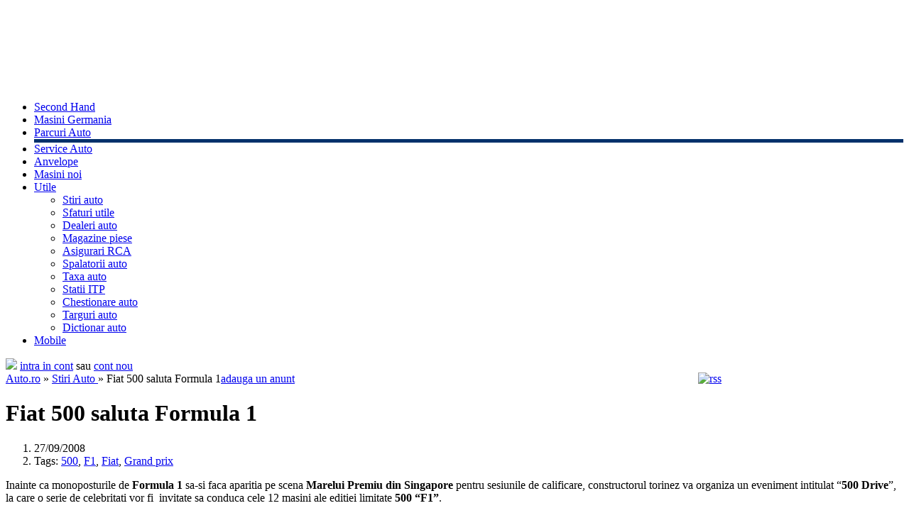

--- FILE ---
content_type: text/html; charset=UTF-8
request_url: https://www.auto.ro/stiri/fiat-500-saluta-formula-1.html
body_size: 8167
content:
<!DOCTYPE html>
<html lang="ro">
	<head>

<style>
.similar_articles { display:none !important; }
.news__similar { display:none !important; }
.news__similar {
    display: none ! important;
}
</style>		
		<meta charset="UTF-8">
		<meta http-equiv="x-ua-compatible" content="ie=edge">
		    <title>Fiat 500 saluta Formula 1 - Auto.ro</title>
		<meta http-equiv="Content-Type" content="text/html; charset=utf-8" />
<meta http-equiv="X-UA-Compatible" content="IE=EmulateIE7" />
<meta name="keywords" content="fiat saluta formula   inainte ca monoposturile formula sa faca aparitia scena marelui premiu singapore sesiunile calificare constructorul torinez va organiza un eveniment intitulat drive la care serie celebritati vor fi invitate sa conduca cele masini edi" />
<meta name="description" content="Inainte ca monoposturile de Formula 1 sa-si faca aparitia pe scena Marelui Premiu din Singapore pentru sesiunile de calificare, constructorul torinez va organiza un eveniment intitulat &quot;500 Drive&quot;, la care o serie de celebritati vor fi  invitate sa conduca cele 12 masini ale editiei limitate 500 &quot;F1&quot;." />
		<meta property="og:site_name" content="Auto.ro" />
		<meta property="fb:app_id" content="944386149030884" />
				<meta property="og:url" content="https://www.auto.ro/stiri/fiat-500-saluta-formula-1.html" />
		<meta property="og:title" content="Fiat 500 saluta Formula 1" />
		<meta property="og:type" content="website" />
		<meta property="og:description" content="Inainte ca monoposturile de Formula 1 sa-si faca aparitia pe scena Marelui Premiu din Singapore pentru sesiunile de calificare, constructorul torinez va organiza un eveniment intitulat &quot;500 Drive&quot;, la care o serie de celebritati vor fi  invitate sa conduca cele 12 masini ale editiei limitate 500 &quot;F1&quot;." />
		    <script type="text/javascript" src="https://www.auto.ro/resources/js/jquery-1.5.1.min.js"></script>
    <script type="text/javascript" src="https://www.auto.ro/resources/js/jquery-ui-1.8.5.custom.min.js"></script>
    <script type="text/javascript" src="https://www.auto.ro/resources/js/feedback.js"></script>
    <script type="text/javascript" src="https://www.auto.ro/resources/js/jquery.galleriffic.js"></script>
    <script type="text/javascript" src="https://www.auto.ro/resources/js/jquery.opacityrollover.js"></script>
    <script type="text/javascript" src="https://www.auto.ro/resources/js/fancybox/jquery.mousewheel-3.0.2.pack.js"></script>
    <script type="text/javascript" src="https://www.auto.ro/resources/js/frontend/modules/anunturi/jquery.pikachoose.js"></script>
    <script type="text/javascript" src="https://www.auto.ro/resources/js/frontend/modules/anunturi/jquery.jcarousel.min.js"></script>
		    <link href="/resources/css/print_stire.css" media="print" rel="stylesheet" type="text/css" />
    <link href="https://www.auto.ro/resources/css/master.css" media="screen" rel="stylesheet" type="text/css" />
    <link href="https://www.auto.ro/resources/css/news.css?v=1" media="screen" rel="stylesheet" type="text/css" />
    <link href="https://www.auto.ro/resources/css/frontend/feedback.css" media="screen" rel="stylesheet" type="text/css" />
    <link href="https://www.auto.ro/resources/css/jquery-themes/jquery-ui-1.8.5.custom.css" media="screen" rel="stylesheet" type="text/css" />
    <link href="https://www.auto.ro/resources/css/erori.css" media="screen" rel="stylesheet" type="text/css" />
    <link href="https://www.auto.ro/resources/css/listing_fix.css" media="screen" rel="stylesheet" type="text/css" />
    <link href="https://www.auto.ro/resources/css/galerie_poze.css" media="screen" rel="stylesheet" type="text/css" />
    <link href="https://www.auto.ro/resources/css/frontend/carousel/styles.css" media="screen" rel="stylesheet" type="text/css" />
		
		<link rel="alternate" type="application/rss+xml" title="Stiri auto - auto.ro" href="https://feeds.feedburner.com/stiri-auto-ro" />
		<link rel="alternate" type="application/rss+xml" title="Analize Auto Index - auto.ro" href="https://feeds.feedburner.com/analize-auto-index" />
		<link rel="alternate" type="application/rss+xml" title="Indicele Auto Index - auto.ro" href="https://feeds.feedburner.com/auto/index" />
			<!-- Google tag (gtag.js) -->
	<script async src="https://www.googletagmanager.com/gtag/js?id=G-PMKJYWKCRZ"></script>
	<script>
	window.dataLayer = window.dataLayer || [];
	function gtag(){dataLayer.push(arguments);}
	gtag('js', new Date());
	gtag('config', 'G-PMKJYWKCRZ');
	</script>

		</head>
	<body style="margin-top:0px;">
					<div id="fb-root"></div>
			<script>(function(d, s, id) {
			  var js, fjs = d.getElementsByTagName(s)[0];
			  if (d.getElementById(id)) return;
			  js = d.createElement(s); js.id = id;
			  js.src = "//connect.facebook.net/en_US/sdk.js#xfbml=1&version=v2.9&appId=944386149030884";
			  fjs.parentNode.insertBefore(js, fjs);
			}(document, 'script', 'facebook-jssdk'));</script>
			
		
		
		<div style="width:980px;margin:0 auto;">
					</div>

		<div id="container" style="padding-top:90px;">
			<div style="position: relative; width: 970px; top: 0px; margin: 0 auto; z-index: 1;">
							</div>
			&nbsp;
<style>
    #nav #navParcuri{border-bottom:5px solid  #04316b;}
</style>

<div id="navContainer">
	<div id="nav">
		<div id="borderBottom">&nbsp;</div>
		<ul class="menAll">
			<li><a href="https://www.auto.ro/masini-second-hand">Second Hand</a></li>
			<li ><a href="https://www.auto.ro/masini-second-hand/germania.html">Masini Germania</a></li>
			<li id="navParcuri"><a href="https://parcuri.auto.ro">Parcuri Auto</a></li>
			<li><a href="https://service.auto.ro">Service Auto</a></li>
            <!--<li><a href="https://www.auto.ro/cauta-experti">Experti</a></li>-->
            <li id='navAnvelope' ><a href="https://anvelope.auto.ro">Anvelope</a></li>
            <li><a href="https://www.auto.ro/masini-noi">Masini noi</a></li>
			<li id="navUtile">
				<a href="https://www.auto.ro/utile/sfat">Utile</a>
                                    	<ul>
        				<li style="background : url('https://www.auto.ro/resources/images/master/utils_menu/stiri_auto.jpg') no-repeat 3px center"><a href="https://www.auto.ro/stiri" title="Stiri auto">Stiri auto</a></li>
                                                <li style="background : url('https://www.auto.ro/resources/images/master/utils_menu/sfaturi_utile.jpg') no-repeat 3px center"><a href="https://www.auto.ro/utile/sfat" title="Sfaturi utile">Sfaturi utile</a></li>
                                                <li style="background : url('https://www.auto.ro/resources/images/master/utils_menu/dealeri_auto.jpg') no-repeat 3px center"><a href="https://dealer.auto.ro/" title="Dealeri auto">Dealeri auto</a></li>
                                                <!--<li><a href="https://www.auto.ro/analize-auto-index" title="Analize AutoIndex">Analize AutoIndex</a></li>-->
                        <li style="background : url('https://www.auto.ro/resources/images/master/utils_menu/magazine_piese.jpg') no-repeat 3px center"><a href="https://www.auto.ro/piese-auto/" title="Magazine piese auto">Magazine piese</a></li>
                        <li style="background : url('https://www.auto.ro/resources/images/master/utils_menu/asigurari_rca.jpg') no-repeat 3px center"><a href="https://www.auto.ro/rca" title="Asigurari RCA">Asigurari RCA</a></li>
        				<!--<li><a href="https://www.auto.ro/utile/finantare" title="Credite auto">Credite auto</a></li>-->
                        <li style="background : url('https://www.auto.ro/resources/images/master/utils_menu/spalatorii_auto.jpg') no-repeat 3px center"><a href="https://www.spalatorieauto.ro" title="Spalatorii auto">Spalatorii auto</a></li>
                        <li style="background : url('https://www.auto.ro/resources/images/master/utils_menu/taxa_auto.jpg') no-repeat 3px center"><a href="https://www.auto.ro/calculator-taxa-auto" title="Calculator taxa auto">Taxa auto</a></li>
                        <li style="background : url('https://www.auto.ro/resources/images/master/utils_menu/statii_itp.jpg') no-repeat 3px center"><a href="https://www.auto.ro/statii-itp/" title="Statii itp">Statii ITP</a></li>
        				<li style="background : url('https://www.auto.ro/resources/images/master/utils_menu/chestionare_auto.jpg') no-repeat 3px center"><a href="https://chestionare.auto.ro/" title="Chestionare auto">Chestionare auto</a></li>
        				<li style="background : url('https://www.auto.ro/resources/images/master/utils_menu/targuri_auto.jpg') no-repeat 3px center"><a href="https://targuri.auto.ro" title="Targuri auto">Targuri auto</a></li>
        				<li style="background : url('https://www.auto.ro/resources/images/master/utils_menu/dictionar_auto.jpg') no-repeat 3px center"><a href="https://www.auto.ro/utile/glosar" title="Dictionar auto" rel="nofollow">Dictionar auto</a></li>
        				<!--<li><a href="https://www.auto.ro/parteneri-service" title="Costuri service" rel="nofollow">Costuri service</a></li>-->
			         </ul>

			</li>
			<li id="navMobil"><a href="https://www.auto.ro/mobile"><span>Mobile</span></a></li>
		</ul>
	</div><!-- end nav -->

	<div id="header">
		<b id="logo"><a href="https://www.auto.ro" title="Masini noi si second hand"><img src="https://www.auto.ro/resources/images/master/logo.jpg"/></a></b>

        
                        <a href="https://www.auto.ro/login-auto" rel="nofollow">intra in cont</a> sau
                        <a href="https://www.auto.ro/deschide-cont" rel="nofollow">cont nou</a>
                    	</div><!-- end header -->
</div>			<div style="position:relative;z-index:1;">
					<script>
		function fbs_click() {
			window.open('https://www.facebook.com/sharer.php?u='+encodeURIComponent(location.href)+'&t='+encodeURIComponent(document.title),'sharer','toolbar=0,status=0,width=626,height=436');
			return false;
		}

		function showComment() {
			$("#formcomment").slideDown();
			$("#minus").show();
			$("#plus").hide();
			$(".errors").show();
		}

		function hideComment() {
			$("#formcomment").slideUp();
			$("#minus").hide();
			$("#plus").show();
			$(".errors").hide();
		}

		function showRecommend() {
			$(".recommend").fadeIn();
		}

		function hideRecommend() {
			$(".recommend").fadeOut();
		}

		function showAllComments() {
			if($("#vezi-comentariile").text() == 'Vezi toate comentariile') {
			$("#allcomments").slideDown();
			$("#vezi-comentariile").text('Ascunde comentariile');
			} else {
					$("#allcomments").slideUp();
				$("#vezi-comentariile").text('Vezi toate comentariile');
			}
		}

		function checkEmail() {
			var email = document.newsletter_box_form.newsletter_box_email.value;

			if(! /^[a-z0-9,!\#\$%&'\*\+/=\?\^_`\{\|}~-]+(\.[a-z0-9,!#\$%&'\*\+/=\?\^_`\{\|}~-]+)*@[a-z0-9-]+(\.[a-z0-9-]+)*\.([a-z]{2,})/i.test(email) ) {
				alert('Adresa de email invalida. Introdu o adresa de email corecta!');
			} else {
				document.newsletter_box_form.submit();
			}
		}

		var secodBrands;
		var newBrands;
		$(document).ready(function() {
			$.getJSON("/newcars/frontend/get-data", {elementName: 'marca', id: 1}, function(jData) {
				newBrands = jData;
			});
			$.getJSON("/newcars/frontend/get-data", {elementName: 'marca_second', id: 1}, function(jData) {
				secodBrands = jData;
			});
		});
		function changeImage(selectedBrand) {
			if(!secodBrands) return;
			var selectedBrand = $('#id_marca').val();
			for(var i = 0; i < secodBrands.length; i++) {
				if(secodBrands[i].id_marca == selectedBrand) {
					$('#vanzareBrandImage').attr('src', '/resources/images/marci/' + secodBrands[i].image);
					return;
				}
			}
			$('#vanzareBrandImage').attr('src', '');
		}
		function setNew() {
			var selectedBrand = $('#id_marca').val();
			var options = '<option value="0">selecteaza marca</option>';
			for(var i = 0; i < newBrands.length; i++) {
				options += '<option value="' + newBrands[i].id_marca + '">' + newBrands[i].title + '</option>';
			}
			$("#id_marca").html(options);
			$('#id_marca').val(selectedBrand);
			populateModelsNew(selectedBrand);
		}
		function setSecond() {
			var selectedBrand = $('#id_marca').val();
			var options = '<option value="0">selecteaza marca</option>';
			for(var i = 0; i < secodBrands.length; i++) {
				options += '<option value="' + secodBrands[i].id_marca + '">' + secodBrands[i].title + '</option>';
			}
			$("#id_marca").html(options);
			$('#id_marca').val(selectedBrand);
			populateModelsSecond(selectedBrand);
		}
		function populateModelsNew(id_model) {
			changeImage(id_model);
			var valueForPopulate = $("#id_marca").val();
			$("#id_model").attr("disabled",false);
			$("#id_model").empty();
			$.getJSON("/newcars/frontend/get-data", { elementName: 'model', id: valueForPopulate }, function (jData) {
				if ( jData.length > 0 ) {
					 var options = '<option value="0">selecteaza modelul</option>';
					  for (var i = 0; i < jData.length; i++) {
							options += '<option value="' + jData[i].id_model + '" ';
						  options += '>' + jData[i].name + '</option>';
					  }
					  $("#id_model").html(options);
				} else {
					var options = '<option value="0">selecteaza modelul</option>';
					$("#id_model").html(options);
					$("#id_model").attr("disabled",true);
				}
			});
		}
		function populateModelsSecond(id_model) {
			changeImage(id_model);
			var valueForPopulate = $("#id_marca").val();
			$("#id_model").attr("disabled",false);
			$("#id_model").empty();

			$.getJSON("/newcars/frontend/get-data", { elementName: 'model_second', id: valueForPopulate }, function (jData) {
				if ( jData.length > 0 ) {
					 var options = '<option value="0">selecteaza modelul</option>';
					  for (var i = 0; i < jData.length; i++) {
							options += '<option value="' + jData[i].id_model + '" ';
						if ( jData[i].id_model == id_model ) {
							options += ' selected="selected"';
						}
						  options += '>' + jData[i].title + '</option>';
					  }
					  $("#id_model").html(options);
				} else {
					var options = '<option value="0">selecteaza modelul</option>';
					$("#id_model").html(options);
					$("#id_model").attr("disabled",true);
				}
			});
		}

		function submitSearchNewcar() {
			var marca_id = $('#id_marca').val();
			var model_id = $('#id_model').val();

			if ( marca_id == 0 || model_id ==0 ) {
				alert("Selectati o marca si un model !");
			} else {
				$.getJSON("/newcars/frontend/get-data", { elementName: 'slugs', id_marca: marca_id, id_model:model_id }, function (jData) {
					var link = "https://www.auto.ro/" + jData['slug_marca'] + '-' + jData['slug_model'] + '/masini-' + jData['slug_marca'] + '-' + jData['slug_model'] + '.html';
					window.location=link;
				});
			}
		}

		function submitSearchSecondHand() {
			document.form_cautare.submit();
		}

		function submitSearch() {
			if(document.form_cautare.tip[0].checked) {
				submitSearchNewcar();
			} else {
				submitSearchSecondHand();
			}
		}

		function showFoto() {
			$(".mainImage").trigger('click'); //return false;
		}

		var imgBig = new Array();
		var imgSmall = new Array();

					imgBig[imgBig.length] = 'https://cdn.anunt.auto.ro/images/_fara/_imagine/626x471/nopicture.jpg';
			imgSmall[imgSmall.length] = 'https://cdn.anunt.auto.ro/images/_fara/_imagine/50x50/nopicture.jpg';
		
		function carouselInit(carousel) {
			carousel.clip.hover(function() {
				carousel.startAuto();
			}, function() {
				carousel.stopAuto();
			});
			$(carousel.list).find('img').click(function(){
				carousel.scroll(parseInt($(this).parents('.jcarousel-item').attr('jcarouselindex')));
			});
		}

		function buildModal() {

			$('#modal_poze').dialog({
				autoOpen: false,
				width: 810,
				height: 500,
				modal: true,
				resizable: false,
				draggable: false,
				open: function(event, ui) {
					var _this = $(this);
					$('.ui-widget-overlay').click(function(){
						_this.dialog('close');
					});
					_this.css('height', '500px');
				}
			});

			//$("body").append('<div id="photoGallery"><ul id="galerie" class="jcarousel-skin-pika"></ul></div>');

			$.each(imgSmall, function(index, value){
				var imgSrc = new Image();
				imgSrc.src = value;
				if(index < 6) {
					if(index == 0) {
						$('#galerieSmall').append('<li><img src="'+imgBig[index]+'" alt="" id="p'+index+'" rel="'+index+'"/></li>');
					} else {
						$('#galerieSmall').append('<li><img src="'+imgSrc.src+'" alt="" id="p'+index+'" rel="'+index+'"/></li>');
						$('#p'+index).attr('src', imgSrc.src);
					}
				}
				$('#galerie').append('<li><img src="'+imgSrc.src+'" alt="" id="tn'+index+'" ref="#"/></li>');
				//$('#tn'+index).attr('src', imgSrc.src);
			});
			$.each(imgBig, function(index, value){
				var imgSrc = new Image();
				imgSrc.src = value;
				$('#tn'+index).attr('ref', imgSrc.src);
			});
			$('#galerieSmall img:first').addClass('first');
			/*
			$("#galerie").PikaChoose();
			$("#galerie").jcarousel({scroll:4, top: true, initCallback: carouselInit});
			$('#photoGallery').dialog({
				autoOpen: false,
				width: 680,
				height:654,
				modal: true,
				resizable:false
			});
			*/
		}

		function initGallery(idPoza){

			//$('#gallery').css('width', '624px');
			$('#ui-dialog-title-modal_poze').hide();
			//$('#modal_poze').css('height', '500px');

			// We only want these styles applied when javascript is enabled
			//$('div.navigation').css({'width' : '150px', 'float' : 'left'});
			$('div.content').css('display', 'block');

			// Initially set opacity on thumbs and add
			// additional styling for hover effect on thumbs
			var onMouseOutOpacity = 0.50;
			$('#thumbs ul.thumbs li').opacityrollover({
				mouseOutOpacity:   onMouseOutOpacity,
				mouseOverOpacity:  1.0,
				fadeSpeed:         'fast',
				exemptionSelector: '.selected'
			});

			// Initialize Advanced Galleriffic Gallery
			$('#thumbs').galleriffic({
				delay:                     2000,
				numThumbs:                 14,
				preloadAhead:              14,
				enableTopPager:            false,
				enableBottomPager:         true,
				maxPagesToShow:            9,
				imageContainerSel:         '#slideshow',
				controlsContainerSel:      '#controls',
				captionContainerSel:       '',
				loadingContainerSel:       '#loading',
				renderSSControls:          false,
				renderNavControls:         false,
				playLinkText:              'Play Slideshow',
				pauseLinkText:             'Pause Slideshow',
				prevLinkText:              '&lsaquo; Prev',
				nextLinkText:              'Next &rsaquo;',
				nextPageLinkText:          'Next &rsaquo;',
				prevPageLinkText:          '&lsaquo; Prev',
				enableHistory:             false,
				autoStart:                 false,
				syncTransitions:           true,
				defaultTransitionDuration: 500,
				onSlideChange:             function(prevIndex, nextIndex) {
					// 'this' refers to the gallery, which is an extension of $('#thumbs')
					this.find('ul.thumbs').children()
						.eq(prevIndex).fadeTo('fast', onMouseOutOpacity).end()
						.eq(nextIndex).fadeTo('fast', 1.0);
				},
				onPageTransitionOut:       undefined,
				onPageTransitionIn:        undefined
			});
			if(idPoza > 0){ goToPic(idPoza); }

		}

		function goToPic(idPoza){
			if(idPoza >= 0){
				$('#g'+idPoza).trigger('click');
			}
		}

		function showModal(idPoza) {
			if($('#modal_poze').html() == ''){
				var link = "/stiri/frontend/galerie-stire/id_stire/36256";
				$('#modal_poze').load(link, function(response, status, xhr) {
					if (status == "error") {
						var msg = "Sorry but there was an error: ";
						$("#modal_poze").html(msg + xhr.status + " " + xhr.statusText);
					}
					else {
						initGallery(idPoza);
					}
				});
			}
			else{
				goToPic(idPoza);
			}

			//prevent the browser to follow the link
			$('#modal_poze').dialog('open');
		}
	</script>

	<style type="text/css">
		#galerieSmall { display:block; list-style-type:none; margin:0px; padding:0px; position:relative !important; }
		#galerieSmall li { display:inline; margin:0px; padding:0px; }
		#galerieSmall li { cursor:pointer; }
		#galerieSmall li img.first { width:282px !important; height:212px !important;opacity: 1 !important; }
		.jcarousel-skin-pika { top:-500px; }
	</style>

	<div class="page">
		<div id="breadcrumbs" style="margin-top:0px; float:left; width:970px; padding-right: 5px;">
			 <span style="display:block; float:left;">
			<a href="https://www.auto.ro/">Auto.ro</a> &raquo;
			<a href="/stiri">
				Stiri Auto			</a> &raquo;
			Fiat 500 saluta Formula 1			</span>
			<a href="/adauga-anunt/autoturism" class="btnAdauga" id="show_promolst"><span>adauga un anunt</span><!-- <img src="/resources/images/promoadd_list.png" /> --></a>
		</div>
		<!-- end breadcrumbs -->

		
		<div id="holder_leftcol">
			<div class="center-leftcol">
									<a href="https://feeds.feedburner.com/stiri-auto-ro" class="rssArticoleLeft">
						<img src="/resources/images/icon/r.jpg" alt="rss" />
					</a>
				
				<div id="detaliu_article">
					<h1>Fiat 500 saluta Formula 1</h1>
					<ol>
						<li>27/09/2008</li>
						
													<li>
								Tags:
																																																																																				<a href="https://www.auto.ro/tag/tag-500.html">500</a>, <a href="https://www.auto.ro/tag/tag-f1.html">F1</a>, <a href="https://www.auto.ro/tag/tag-fiat.html">Fiat</a>, <a href="https://www.auto.ro/tag/tag-grand_prix.html">Grand prix</a>							</li>
											</ol>

					<div id="wrapperNews">
												 
</p>
<p>
Inainte ca monoposturile de <strong>Formula 1</strong> sa-si faca aparitia pe scena <strong>Marelui Premiu din Singapore</strong> pentru sesiunile de calificare, constructorul torinez va organiza un eveniment intitulat &ldquo;<strong>500 Drive</strong>&rdquo;, la care o serie de celebritati vor fi&nbsp; invitate sa conduca cele 12 masini ale editiei limitate <strong>500 &ldquo;F1&rdquo;</strong>. <br />
<br />
Show-ul va inaugura primul <strong>Grand Prix</strong> desfasurat in <strong>nocturna</strong>, pilotii de ocazie urmand a experimenta inaintea celor adevarati condusul intr-un tunel de <strong>lumina artificiala</strong>.<br />
<br />
Desi nimeni nu stie inca cine sunt aceste celebritati, cei 12 &ldquo;pitici&rdquo; ai lui <strong>FIAT</strong> au fost deja rezervati pentru clientii care se dau in vant dupa insertii cromate si mai ales indicii ce atesta ca masina lor nu mai are decat 11 frati identici in intreaga lume.<br />
<br />
Din pacate, sub capota nu se gaseste un <strong>V8</strong> dornic sa atinga 20.000 rpm, insa nici motorul de 1,4 litri si 100 CP nu se descurca rau pentru un <strong>mini</strong>: 100 km/h sunt atinsi in 10,5 secunde, iar <strong>viteza maxima</strong> este de 182 km/h. Mamma mia...<br />
</p>					</div>
				</div>

				<div class="articol_afisari">
					Vizualizari: 1275				</div>

									<div class="holder_recommend">
						<div class="fb-like" data-href="https://www.auto.ro/stiri/fiat-500-saluta-formula-1.html" data-width="300px" data-layout="button" data-action="like" data-size="large" data-show-faces="false" data-share="true"></div>
						<div class="fb-send" data-href="https://www.auto.ro/stiri/fiat-500-saluta-formula-1.html"></div>
					</div>
								</div>

							<div class="fb-comments" data-href="https://www.auto.ro/stiri/fiat-500-saluta-formula-1.html" data-numposts="5" data-width="670px"></div>
				
							<div class="similar_articles">
					<h3>Articole asemanatoare</h3>
					<ol>
																																	<li >
								<a href="/stiri/anul-2026-vine-cu-noi-schimb--ri---n-formula-1.html">
									<img src="https://cdn.auto.ro/assets/image/2026-01/06/22/80x59/infotainement.png" alt="Anul 2026 vine cu noi schimbări &icirc;n Formula 1" title="Anul 2026 vine cu noi schimbări &icirc;n Formula 1" />
									<span>Anul 2026 vine cu noi schimbări în Formula 1</span>
								</a>
							</li>
																											<li >
								<a href="/stiri/ce-trebuie-s-----tii--dac---vrei-s---joci-online-pe-sistemul-de-infotainment-al-ma--inii.html">
									<img src="https://cdn.auto.ro/assets/image/2026-01/06/21/80x59/infotainement.png" alt="Ce trebuie să știi, dacă vrei să joci online pe sistemul de infotainment al mașinii" title="Ce trebuie să știi, dacă vrei să joci online pe sistemul de infotainment al mașinii" />
									<span>Ce trebuie să știi, dacă vrei să joci online pe sistemul de infotainment al mașinii</span>
								</a>
							</li>
																											<li class="last">
								<a href="/stiri/c--nd---ncepe-sezonul-2026-din-formula-1-.html">
									<img src="https://cdn.auto.ro/assets/image/2026-01/06/20/80x59/f1.png" alt="C&acirc;nd &icirc;ncepe sezonul 2026 din Formula 1?" title="C&acirc;nd &icirc;ncepe sezonul 2026 din Formula 1?" />
									<span>Când începe sezonul 2026 din Formula 1?</span>
								</a>
							</li>
																											<li >
								<a href="/stiri/electrificarea-for--at---a-flotelor-rent-a-car-risc---s---saboteze-un-sector-esen--ial-pentru-diaspora-romaneasca.html">
									<img src="https://cdn.auto.ro/assets/image/2025-07/22/19/80x59/masini-inchiriat.png" alt="Electrificarea forțată a flotelor rent-a-car riscă să saboteze un sector esențial pentru diaspora romaneasca" title="Electrificarea forțată a flotelor rent-a-car riscă să saboteze un sector esențial pentru diaspora romaneasca" />
									<span>Electrificarea forțată a flotelor rent-a-car riscă să saboteze un sector esențial pentru diaspora romaneasca</span>
								</a>
							</li>
																											<li >
								<a href="/stiri/licita--ii-auto-sua--cum-func--ioneaz-----i-cum-economise--ti-la-import.html">
									<img src="https://cdn.auto.ro/assets/image/2025-07/03/15/80x59/truck-cars-1.png" alt="Licitații auto SUA: cum funcționează și cum economisești la import" title="Licitații auto SUA: cum funcționează și cum economisești la import" />
									<span>Licitații auto SUA: cum funcționează și cum economisești la import</span>
								</a>
							</li>
																											<li >
								<a href="/stiri/formula-1-2025--banca-transilvania--partener-oficial-al-echipei-mclaren-la-gp-ungaria.html">
									<img src="https://cdn.auto.ro/assets/image/2025-06/07/14/80x59/featured_image_%281%29.jpg" alt="Formula 1 2025: Banca Transilvania, partener oficial al echipei McLaren la GP Ungaria" title="Formula 1 2025: Banca Transilvania, partener oficial al echipei McLaren la GP Ungaria" />
									<span>Formula 1 2025: Banca Transilvania, partener oficial al echipei McLaren la GP Ungaria</span>
								</a>
							</li>
											</ol>
				</div>
					</div>

		<div class="center-rightcol">
						<div class="bb_right">
							</div>
			<div class="holderAds-masinish">
							</div>
			<div class="bb_right">
							</div>
		</div>
	</div>

	<div id="modal_poze"></div>

	<script type="text/javascript">
	$(document).ready(function(){
		//populateModelsSecond(0);
		buildModal();
		$('.photoGallery').find('img').click(function(){

			var idPoza = parseInt($(this).attr('rel'));
			//$('#tn'+idPoza).trigger('click');
			showModal(idPoza); // NEW GALLERY
			var position = $('.ui-dialog').position();
			if(parseInt(position.top) == 0) {$('.ui-dialog').offset({ top: 20 })}
			$('.ui-widget-overlay').bind('click', function(){
				$('#photoGallery').dialog("close");
			});
		});

	//	$('.picture').nbox({'imgSmall' : imgSmall, 'imgBig' : imgBig});
			});
	</script>
	
			</div>

			<div style="width: 970px; top: 0px; margin: -20px auto 20px auto; z-index: 1; clear: both;">
							</div>
			<style type="text/css">
.main-footer, .main-footer * {
	box-sizing: border-box;
}
.main-footer {
	position:relative;
	clear: both;
	max-width: 980px;
	margin: 20px auto 0 auto;
	padding: 16px 12px;
	background: #fff;
	border: 1px solid #dbe1e6;
	border-radius: 3px;
	font-family: Roboto, Arial;
	text-align: left;
	font-size: 14px;
	color: #626262;
}
.main-footer__links a {
	line-height: 24px;
	text-decoration: none;
	color: #006fc0;
}
.main-footer__links a:hover {
	text-decoration: underline;
}
.main-footer__links a:visited {
	color: #006fc0;
}
.main-footer__links a + a:before {
	content: "•";
	display: inline-block;
	padding: 0 6px;
}
.main-footer__bottom {
	display: flex;
	justify-content: space-between;
	align-items: center;
	margin-top: 20px;
}
.main-footer__bottom img {
	display: block;
}
</style>

<div class="main-footer">
			<div class="main-footer__links">
			<a href="https://www.auto.ro/masini-second-hand" title="Masini second hand" rel="nofollow">Masini second hand</a><a href="https://www.auto.ro/masini-noi" title="Masini noi" rel="nofollow">Masini noi</a><a href="https://parcuri.auto.ro/" title="Parcuri auto" rel="nofollow">Parcuri auto</a><a href="https://dealer.auto.ro/" title="Dealeri auto" rel="nofollow">Dealeri auto</a><a href="https://service.auto.ro/" title="Service auto" rel="nofollow">Service auto</a><a href="https://www.auto.ro/utile/sfat" title="Utile" rel="nofollow">Utile</a><a href="https://anvelope.auto.ro/" title="Anvelope" rel="nofollow">Anvelope</a>		</div>
				<div class="main-footer__links">
			<a href="https://www.auto.ro/termeni/" title="Termeni si conditii" rel="nofollow">Termeni si conditii</a><a href="https://www.auto.ro/politica-confidentialitate/" title="Politica de confidentialitate" rel="nofollow">Politica de confidentialitate</a><a href="https://www.auto.ro/politica-cookies/" title="Politica de cookie-uri" rel="nofollow">Politica de cookie-uri</a><a href="https://webgate.ec.europa.eu/odr/main/index.cfm?event=main.home.show&lng=RO" title="Platforma SOL" target="_blank" rel="nofollow noopener">Platforma SOL</a><a href="https://www.auto.ro/contact" title="Contact" rel="nofollow">Contact</a>		</div>
			<div class="main-footer__bottom">
		<div class="main-footer__bottom-col">
			© 2026 Auto.ro
		</div>
		<div class="main-footer__bottom-col">
					</div>
	</div>
</div>


					</div>

			<script defer src="https://static.cloudflareinsights.com/beacon.min.js/vcd15cbe7772f49c399c6a5babf22c1241717689176015" integrity="sha512-ZpsOmlRQV6y907TI0dKBHq9Md29nnaEIPlkf84rnaERnq6zvWvPUqr2ft8M1aS28oN72PdrCzSjY4U6VaAw1EQ==" data-cf-beacon='{"version":"2024.11.0","token":"69f42b4a5a80495da9d623cdc3ffd7c5","r":1,"server_timing":{"name":{"cfCacheStatus":true,"cfEdge":true,"cfExtPri":true,"cfL4":true,"cfOrigin":true,"cfSpeedBrain":true},"location_startswith":null}}' crossorigin="anonymous"></script>
</body>
</html>
